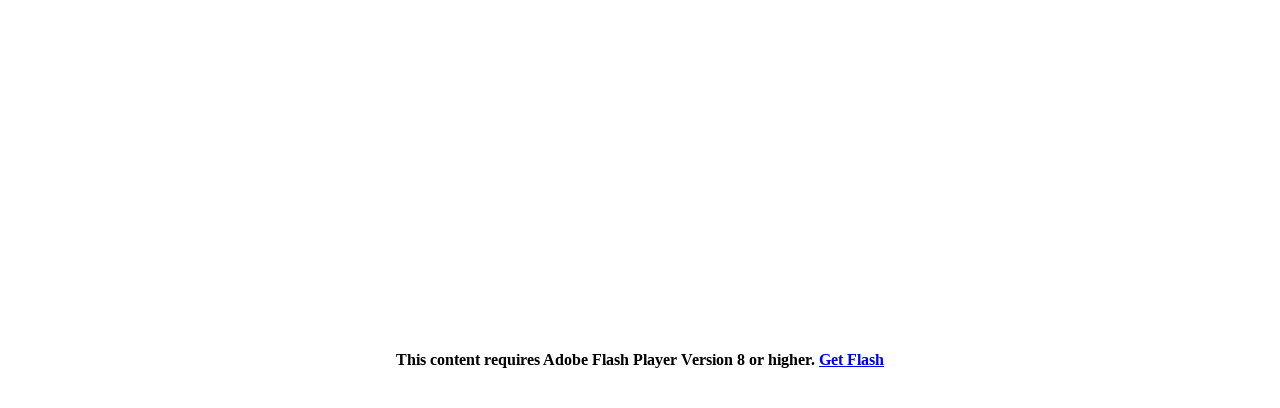

--- FILE ---
content_type: text/html
request_url: http://www.salzburgerland.net/virtuell/wien-27-klein.html
body_size: 1772
content:
<html>
<head>
<meta http-equiv="Content-Type" content="text/html; charset=iso-8859-1">
<title>Virtuelle Tour durch Wien by Werbeagentur Algo</title>
<style type="text/css">
<!--
body {
	background-color: #FFFFFF;
	margin-left: 0px;
	margin-top: 0px;
	margin-right: 0px;
	margin-bottom: 0px;
}
-->
</style>
		<script language="javascript" src="p2q_embed_object.js">
		
		</script>
		<script language="javascript">
<!--
window.moveTo(0,0);
window.resizeTo(window.screen.availWidth,window.screen.availHeight);
window.focus();
//-->
		</script>
</head>
<body>
<table width="100%" height="100%" border="0" cellpadding="0" cellspacing="0">
  <tr>
    <td align="center"><script language="javascript">
<!--
				if ((window.p2q_Version) && (window.p2q_Version>=1.3)) {
				// Check to see if the version meets the requirements for playback
					if (DetectFlashVer(8,0,0)) {
						p2q_EmbedFlash('wien/__27.swf','100%','100%');
					} else {  // flash is too old or we can't detect the plugin
						document.write('<b>This content requires Adobe Flash Player Version 8 or higher. '
									 + '<a href=http://www.adobe.com/go/getflash/>Get Flash</a></b><br>');
					}
				} else {
					document.writeln('<br><b>p2q_embed_object.js is not included or it is too old! Please copy this file into your html directory.</b><br>');
				}
//-->
			</script></td>
  </tr>
</table>
<!-- Domain: Salzburgerland.net -->
<script language="JavaScript" src="http://stats2.algo.at/scriptdomain.js">
</script>
<script language="JavaScript">
  var domainid = 129;
  var s = colect_data();
  document.write('<img src="http://stats2.algo.at/work.php'+s+'" width="0" height="0">');
</script>
<noscript>
  <img src="http://stats2.algo.at/work.php?d=129" width="0" height="0">
</noscript>
</body>
</html>

--- FILE ---
content_type: text/javascript
request_url: http://www.salzburgerland.net/virtuell/p2q_embed_object.js
body_size: 9918
content:
/*  
    IE + ActiveX + EOLAS - Javascript workaround
		
	To embed a panorama just call one of these functions with 
	additional pairs for additional paramameters f.e:
	
	p2q_EmbedQuicktime('pano.mov','640','480','scale','tofit','background','#eeeeee');
	
	Use this file at your own risk
*/

window.p2q_Version	= 1.3;

function p2q_EmbedQuicktime(sFile,sWidth,sHeight) {
	document.writeln('<object classid="clsid:02BF25D5-8C17-4B23-BC80-D3488ABDDC6B"');
	document.writeln('  codebase="http://www.apple.com/qtactivex/qtplugin.cab"');
	document.writeln('  width="' + sWidth + '" height="' + sHeight + '" >');
	document.writeln('  <param name="src" value="' + sFile + '">');
	for(i=3;i<arguments.length;i+=2) {
		document.writeln('  <param name="' + arguments[i] + '" value="' + arguments[i+1] + '">');
	}
	document.writeln('<embed width="' + sWidth + '" height="' + sHeight + '"');
	document.writeln('	pluginspage="http://www.apple.com/quicktime/download/"');
	document.writeln('	type="video/quicktime"');
	document.writeln('	src="' + sFile + '"');
	for(i=3;i<arguments.length;i+=2) {
		document.writeln('  ' + arguments[i] + '="' + arguments[i+1] + '"');
	}
	document.writeln('	/>');
	document.writeln('</object>');
}

function p2q_EmbedSPiV(sFile,sWidth,sHeight) {
	document.writeln('<object id="SPi-V_object"	classid="clsid:166B1BCA-3F9C-11CF-8075-444553540000"');
	document.writeln('  codebase="http://download.macromedia.com/pub/shockwave/cabs/director/sw.cab#version=8,5,1,0"');
	document.writeln('  width="' + sWidth + '" height="' + sHeight + '" >');
	document.writeln('	<param name="src" value="SPi-V.dcr">');
	document.writeln('	<param name="swStretchStyle" value="stage">');
	document.writeln('	<param name="swRemote"       value="swContextMenu=' + "'" + 'FALSE' + "'" + '">');
	document.writeln('	<param name="progress"       value="true">'); 
	document.writeln('	<param name="logo"           value="false">'); 

	document.writeln('  <param name="swURL" value="' + sFile + '">');
	for(i=3;i<arguments.length;i+=2) {
		document.writeln('  <param name="' + arguments[i] + '" value="' + arguments[i+1] + '">');
	}
	document.writeln('<embed name="SPi-V_object" width="' + sWidth + '" height="' + sHeight + '"');
	document.writeln('	pluginspage="http://www.macromedia.com/shockwave/download/"');
	document.writeln('	type="application/x-director" ');
	document.writeln('	swURL="' + sFile + '" ');
	document.writeln('	src="SPi-V.dcr" ');
	document.writeln('	swStretchStyle="stage" ');
	document.writeln('	swRemote="swContextMenu=' + "'" + 'FALSE' + "'" + '" ');
	document.writeln('	progress="true" ');
	document.writeln('	logo="false" ');
	for(i=3;i<arguments.length;i+=2) {
		document.writeln('  ' + arguments[i] + '="' + arguments[i+1] + '"');
	}
	document.writeln('	/>');
	document.writeln('</object>');
}

function p2q_EmbedDevalVR(sFile,sWidth,sHeight) {
	document.writeln('<object classid="clsid:5D2CF9D0-113A-476B-986F-288B54571614"');
	document.writeln('  codebase="http://www.devalvr.com/instalacion/plugin/devalocx.cab#version=0,2,9,0"');
	document.writeln('  width="' + sWidth + '" height="' + sHeight + '" >');
	document.writeln('  <param name="src" value="' + sFile + '">');
	for(i=3;i<arguments.length;i+=2) {
		document.writeln('  <param name="' + arguments[i] + '" value="' + arguments[i+1] + '">');
	}
	document.writeln('<embed width="' + sWidth + '" height="' + sHeight + '"');
	document.writeln('	pluginspage="http://www.devalvr.com/instalacion/plugin/install.html"');
	document.writeln('	type="application/x-devalvrx"');
	document.writeln('	src="' + sFile + '"');
	for(i=3;i<arguments.length;i+=2) {
		document.writeln('  ' + arguments[i] + '="' + arguments[i+1] + '"');
	}
	document.writeln('	/>');
	document.writeln('</object>');
}

function p2q_EmbedFlash(sFile,sWidth,sHeight) {
	document.writeln('<object classid="clsid:d27cdb6e-ae6d-11cf-96b8-444553540000"');
	document.writeln('  codebase="http://fpdownload.macromedia.com/pub/shockwave/cabs/flash/swflash.cab#version=8,0,0,0"');
	document.writeln('  width="' + sWidth + '" height="' + sHeight + '" >');
	document.writeln('  <param name="movie" value="' + sFile + '">');
	for(i=3;i<arguments.length;i+=2) {
		document.writeln('  <param name="' + arguments[i] + '" value="' + arguments[i+1] + '">');
	}
	document.writeln('<embed width="' + sWidth + '" height="' + sHeight + '"');
	document.writeln('	pluginspage="http://www.macromedia.com/go/getflashplayer"');
	document.writeln('	type="application/x-shockwave-flash"');
	document.writeln('	src="' + sFile + '"');
	for(i=3;i<arguments.length;i+=2) {
		document.writeln('  ' + arguments[i] + '="' + arguments[i+1] + '"');
	}
	document.writeln('	/>');
	document.writeln('</object>');
}


function p2q_EmbedPtviewer(sFile,sWidth,sHeight) {
	document.writeln('<applet code="ptviewer.class" archive="ptviewer.jar"'); 
	document.writeln('  width="' + sWidth + '" height="' + sHeight + '" >');
	document.writeln('	<param name="file" value="' + sFile + '">');
	for(i=3;i<arguments.length;i+=2) {
		document.writeln('  <param name="' + arguments[i] + '" value="' + arguments[i+1] + '">');
	}
	document.writeln('</applet>');
}

// Flash Player Version Detection - Rev 1.5
// Detect Client Browser type
// Copyright(c) 2005-2006 Adobe Macromedia Software, LLC. All rights reserved.
var isIE  = (navigator.appVersion.indexOf("MSIE") != -1) ? true : false;
var isWin = (navigator.appVersion.toLowerCase().indexOf("win") != -1) ? true : false;
var isOpera = (navigator.userAgent.indexOf("Opera") != -1) ? true : false;

function ControlVersion()
{
	var version;
	var axo;
	var e;

	// NOTE : new ActiveXObject(strFoo) throws an exception if strFoo isn't in the registry

	try {
		// version will be set for 7.X or greater players
		axo = new ActiveXObject("ShockwaveFlash.ShockwaveFlash.7");
		version = axo.GetVariable("$version");
	} catch (e) {
	}

	if (!version)
	{
		try {
			// version will be set for 6.X players only
			axo = new ActiveXObject("ShockwaveFlash.ShockwaveFlash.6");
			
			// installed player is some revision of 6.0
			// GetVariable("$version") crashes for versions 6.0.22 through 6.0.29,
			// so we have to be careful. 
			
			// default to the first public version
			version = "WIN 6,0,21,0";

			// throws if AllowScripAccess does not exist (introduced in 6.0r47)		
			axo.AllowScriptAccess = "always";

			// safe to call for 6.0r47 or greater
			version = axo.GetVariable("$version");

		} catch (e) {
		}
	}

	if (!version)
	{
		try {
			// version will be set for 4.X or 5.X player
			axo = new ActiveXObject("ShockwaveFlash.ShockwaveFlash.3");
			version = axo.GetVariable("$version");
		} catch (e) {
		}
	}

	if (!version)
	{
		try {
			// version will be set for 3.X player
			axo = new ActiveXObject("ShockwaveFlash.ShockwaveFlash.3");
			version = "WIN 3,0,18,0";
		} catch (e) {
		}
	}

	if (!version)
	{
		try {
			// version will be set for 2.X player
			axo = new ActiveXObject("ShockwaveFlash.ShockwaveFlash");
			version = "WIN 2,0,0,11";
		} catch (e) {
			version = -1;
		}
	}
	
	return version;
}

// JavaScript helper required to detect Flash Player PlugIn version information
function GetSwfVer(){
	// NS/Opera version >= 3 check for Flash plugin in plugin array
	var flashVer = -1;
	
	if (navigator.plugins != null && navigator.plugins.length > 0) {
		if (navigator.plugins["Shockwave Flash 2.0"] || navigator.plugins["Shockwave Flash"]) {
			var swVer2 = navigator.plugins["Shockwave Flash 2.0"] ? " 2.0" : "";
			var flashDescription = navigator.plugins["Shockwave Flash" + swVer2].description;			
			var descArray = flashDescription.split(" ");
			var tempArrayMajor = descArray[2].split(".");
			var versionMajor = tempArrayMajor[0];
			var versionMinor = tempArrayMajor[1];
			if ( descArray[3] != "" ) {
				tempArrayMinor = descArray[3].split("r");
			} else {
				tempArrayMinor = descArray[4].split("r");
			}
			var versionRevision = tempArrayMinor[1] > 0 ? tempArrayMinor[1] : 0;
			var flashVer = versionMajor + "." + versionMinor + "." + versionRevision;
		}
	}
	// MSN/WebTV 2.6 supports Flash 4
	else if (navigator.userAgent.toLowerCase().indexOf("webtv/2.6") != -1) flashVer = 4;
	// WebTV 2.5 supports Flash 3
	else if (navigator.userAgent.toLowerCase().indexOf("webtv/2.5") != -1) flashVer = 3;
	// older WebTV supports Flash 2
	else if (navigator.userAgent.toLowerCase().indexOf("webtv") != -1) flashVer = 2;
	else if ( isIE && isWin && !isOpera ) {
		flashVer = ControlVersion();
	}	
	return flashVer;
}

// When called with reqMajorVer, reqMinorVer, reqRevision returns true if that version or greater is available
function DetectFlashVer(reqMajorVer, reqMinorVer, reqRevision)
{
	versionStr = GetSwfVer();
	if (versionStr == -1 ) {
		return false;
	} else if (versionStr != 0) {
		if(isIE && isWin && !isOpera) {
			// Given "WIN 2,0,0,11"
			tempArray         = versionStr.split(" "); 	// ["WIN", "2,0,0,11"]
			tempString        = tempArray[1];			// "2,0,0,11"
			versionArray      = tempString.split(",");	// ['2', '0', '0', '11']
		} else {
			versionArray      = versionStr.split(".");
		}
		var versionMajor      = versionArray[0];
		var versionMinor      = versionArray[1];
		var versionRevision   = versionArray[2];

        	// is the major.revision >= requested major.revision AND the minor version >= requested minor
		if (versionMajor > parseFloat(reqMajorVer)) {
			return true;
		} else if (versionMajor == parseFloat(reqMajorVer)) {
			if (versionMinor > parseFloat(reqMinorVer))
				return true;
			else if (versionMinor == parseFloat(reqMinorVer)) {
				if (versionRevision >= parseFloat(reqRevision))
					return true;
			}
		}
		return false;
	}
}





--- FILE ---
content_type: application/x-javascript
request_url: http://stats2.algo.at/scriptdomain.js
body_size: 6438
content:
var datum="2026-01-17";
var typeid=0;
function createCookie(name,value,days) {
	if (days) {
		var date = new Date();
		date.setTime(date.getTime()+(10*days*24*60*60*1000));
		var expires = "; expires="+date.toGMTString();
	}
	else var expires = "";
	document.cookie = name+"="+value+expires+"; path=/";
}

function readCookie(domainid, ref) {
	var name = "indicator_wiederk_"+domainid+"_";
	var nameEQ = name + "=";
	var ca = document.cookie.split(';');
	for(var i=0; i < ca.length;i++) {
		var c = ca[i];
		while (c.charAt(0)==' ') c = c.substring(1,c.length);
		if (c.indexOf(nameEQ) == 0) return c.substring(nameEQ.length,c.length);
	}
	var currentTime = new Date();
	/*var month = currentTime.getMonth() + 1;
	if (month < 10)
		month = "0"+month;
	var day = currentTime.getDate();
	if (day<10)
		day="0"+day;
	var year = currentTime.getFullYear();*/
	var hours = currentTime.getHours();
	if (hours < 10)
		hours = "0"+hours;
	var minutes = currentTime.getMinutes();
	if (minutes < 10)
		minutes = "0" + minutes;
	var seconds = currentTime.getSeconds()
	if (seconds < 10)
		seconds = "0" + seconds;
//	data = year+"-"+month+"-"+day+" "+hours+":"+minutes+":"+seconds;
	data = datum+" "+hours+":"+minutes+":"+seconds;
//if you change the maxsize have to change in the work_processing too
	var maxsize="25";
	var validchars="asdfghjklpoiuytrewqzxcvbnm0123456789QWERTYUIOPASDFGHJKLZXCVBNM";	
	ip="";
	actualsize = Math.floor(Math.random()) + maxsize;
  for (count = 1; count < actualsize; count++)
    ip += validchars.charAt(Math.floor(Math.random()* validchars.length));
	var val=domainid+"|"+ip+"|"+data+"|"+ref;
	createCookie(name, val,655);
	return ip;
}
function colect_data() {
  try {
	  if ( top.document != null) {/*parent['document']*/
	    var letzte = top.document.referrer;
	  } else { 
	  	if (document['referrer'] != null) {
	    	var letzte = document['referrer'];
	    }
	    if (window.opener && window.opener.location) {
  			letzte = window.opener.location;
  		}
	  }
  } catch(err){
    try{
      if (document['referrer'] != null) {
	    var letzte = document['referrer'];
	  }
	  if (window.opener && window.opener.location) {
  		letzte = window.opener.location;
  	  }
	} catch(err1) {
		try{
			if (window.opener && window.opener.location) {
		  		letzte = window.opener.location;
		  	}
		} catch(err2) {
			var letzte='';
		}
	}
  }
  letzte.length > 0 ? letzte = escape(letzte) : letzte = 'none';
 
  var cookieEnabled=(navigator.cookieEnabled)? true : false
  //if not IE4+ nor NS6+
  if (typeof navigator.cookieEnabled=="undefined" && !cookieEnabled){ 
	document.cookie="testcookie"
	cookieEnabled=(document.cookie.indexOf("testcookie")!=-1)? true : false
  }
  if (cookieEnabled) { 
  	cookie = readCookie(domainid, letzte);
	  if (cookie.length==25)
	  {
	  	ip1 = readCookie(domainid, letzte);
	  	if (ip1.length<=25)
	  		cookie = "";
	  }
  }
  else cookie = "";
//  alert(cookie);
  var farbe=0;
  navigator.appName != 'Netscape' ? farbe = screen.colorDepth : farbe = screen.pixelDepth;

  /*try{
	  if ( top.location != null) {
	    var idstring = top.location.search;
	  }
	  else if (location['search']!=null) {
	    var idstring = location['search'];
	  }
  } catch(err){
	try{
	  if (location['search']!=null) {
	    var idstring = location['search'];
	  }
	} catch(err1) {var idstring='';}    
  }*/
/*  var idstring = '';
  if (location['search']!=null) {
    idstring = location['search'];
  } */
  try{
	  if (location['search']!=null) {
	    var idstring = location['search'];
	  } else if ( top.location != null) {
	    var idstring = top.location.search;
	  }
  } catch(err){
	try{
	  if ( top.location != null) {
	    var idstring = top.location.search;
	  }
	} catch(err1) {var idstring='';}    
  }
  idstring.length > 0 ? idstring = escape(idstring) : idstring = '?none';
  idstring = idstring.substring(1, idstring.length);

  var ist_einsteck = 0;
  if (navigator.appName == 'Microsoft Internet Explorer') {
    if (navigator.mimeTypes && navigator.mimeTypes.length) {
      ist_einsteck = 1;
      var einsteck = new Array(navigator.mimeTypes.length);
      var j = 0;
      var lange = 0;
      var gefunden = false;
      for (var i = 0;i < navigator.mimeTypes.length; i++) {
        if (lange) {
          gefunden  = false;
          for (j = 0; j < lange; j++) {
            if (einsteck[j] == navigator.mimeTypes[i].type) {
              gefunden = true;
              break;
            }
          }
          if (!gefunden) einsteck[lange++] = navigator.mimeTypes[i].type;
        } else einsteck[lange++] = navigator.mimeTypes[i].type;
      }
    }
  } else {
    if (navigator.plugins && navigator.plugins.length) {
      ist_einsteck = 1;
      var einsteck = new Array(navigator.plugins.length);
      var j = 0;
      var lange = 0;
      var gefunden = false;
      for (var i = 0;i < navigator.plugins.length; i++) {
      if (lange) {
          gefunden  = false;
          for (j = 0; j < lange; j++) {
            if (einsteck[j] == navigator.plugins[i].name) {
              gefunden = true;
              break;
            }
          }
          if (!gefunden) einsteck[lange++] = navigator.plugins[i].name;
        } else einsteck[lange++] = navigator.plugins[i].name;
      }
    }
  }
  var current_time = new Date();
  var check1 = new Date(current_time.getFullYear(), 0, 1, 0, 0, 0, 0);
  var check2 = new Date(current_time.getFullYear(), 6, 1, 0, 0, 0, 0);
  var check3 = check1.toGMTString();
  var check4 = new Date(check3.substring(0, check3.lastIndexOf(" ")-1));
  var check3 = check2.toGMTString();
  var gmt = (check1 - check4) / (1000 * 60 * 60);
   if (typeof abtest=='undefined')
  	abtest = ""; 
  if (ist_einsteck != 0) {
    var s= '?d='+domainid+'&abtest='+abtest+'&ua='+escape(navigator.appName)+'&gmt='+gmt+'&ref='+letzte+'&resx='+screen.width+'&resy='+screen.height+'&res_depth='+farbe+'&plug='+escape(einsteck.toString())+'&urlparams='+idstring+'&cookie='+cookie+'&typeid='+typeid;
  } else {
    var s= '?d='+domainid+'&abtest='+abtest+'&ua='+escape(navigator.appName)+'&gmt='+gmt+'&ref='+letzte+'&resx='+screen.width+'&resy='+screen.height+'&res_depth='+farbe+'&urlparams='+idstring+'&cookie='+cookie+'&typeid='+typeid;
  }
  return s;
} 